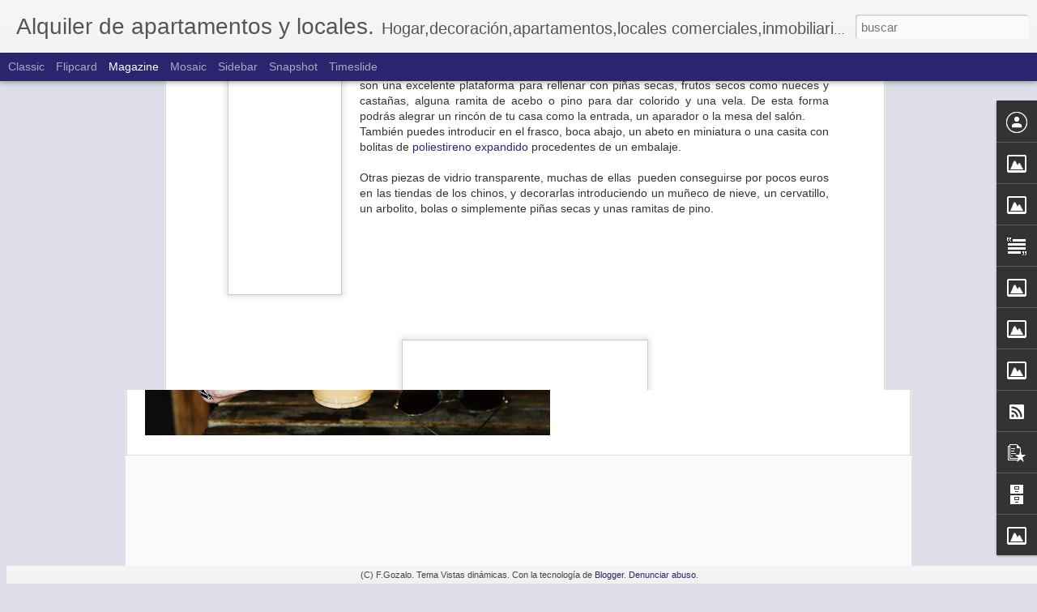

--- FILE ---
content_type: text/javascript; charset=UTF-8
request_url: http://casasegovia1700.blogspot.com/?v=0&action=initial&widgetId=PopularPosts1&responseType=js&xssi_token=AOuZoY7WhXdLAxDQzHgpqunHHGxOEKgEzg%3A1768676222344
body_size: 3384
content:
try {
_WidgetManager._HandleControllerResult('PopularPosts1', 'initial',{'title': 'Post populares', 'showSnippets': false, 'showThumbnails': false, 'thumbnailSize': 72, 'showAuthor': false, 'showDate': false, 'posts': [{'id': '7291101319717348682', 'title': 'Como colgar fotos,posters y cuadros sin da\xf1ar las paredes', 'href': 'http://casasegovia1700.blogspot.com/2015/10/como-colgar-fotosposters-y-cuadros-sin.html', 'snippet': '    image M.Bressendorff    Cuando un inquilino deja un apartamento de alquiler la pesadilla  del propietario es observar sus paredes como u...', 'thumbnail': 'https://blogger.googleusercontent.com/img/b/R29vZ2xl/AVvXsEhS97Y-vGrxiqW0KKyyYhLKIxCMAvg6IEr0VDlxiK3IjMWjZMV78_t0LBM9LuVuR3vszMbdUGY3LIXcRiNiyba3_cqklRhhE3L50aA378-LWP1bG1NcH6Y8SX2aBg0_Sx9WiLtuIkzvBU7u/s72-c/492182696_a1cf790445_m.jpg', 'featuredImage': 'https://blogger.googleusercontent.com/img/b/R29vZ2xl/AVvXsEhS97Y-vGrxiqW0KKyyYhLKIxCMAvg6IEr0VDlxiK3IjMWjZMV78_t0LBM9LuVuR3vszMbdUGY3LIXcRiNiyba3_cqklRhhE3L50aA378-LWP1bG1NcH6Y8SX2aBg0_Sx9WiLtuIkzvBU7u/s320/492182696_a1cf790445_m.jpg'}, {'id': '3786565488596859157', 'title': 'Trucos para no da\xf1ar la pintura, azulejos y puertas', 'href': 'http://casasegovia1700.blogspot.com/2014/01/trucos-para-no-danar-la-pintura.html', 'snippet': '  La pesadilla de todo propietario de un apartamento o piso de alquiler, cuando el inquilino ha dejado ya el piso, es encontrarse la pintura...', 'thumbnail': 'https://blogger.googleusercontent.com/img/b/R29vZ2xl/AVvXsEhAouJhlmQuyace4YyTsxKQ9hKge1eY9xnFXRkmEVREM4uds129LOg9pchmklYwb0jheEIeKAPok_wb5-QQUlLmSHtfKbcaKwc3lBC-VbdQKPwaNbQMEb6of4gHfsdDlS4GYMOQ0S9AFGxO/s72-c/PicMonkey+Collage.jpg', 'featuredImage': 'https://blogger.googleusercontent.com/img/b/R29vZ2xl/AVvXsEhAouJhlmQuyace4YyTsxKQ9hKge1eY9xnFXRkmEVREM4uds129LOg9pchmklYwb0jheEIeKAPok_wb5-QQUlLmSHtfKbcaKwc3lBC-VbdQKPwaNbQMEb6of4gHfsdDlS4GYMOQ0S9AFGxO/s1600/PicMonkey+Collage.jpg'}, {'id': '2915023409430882247', 'title': 'Como quitar el olor a tabaco en un piso', 'href': 'http://casasegovia1700.blogspot.com/2013/10/como-quitar-el-olor-tabaco-en-un-piso.html', 'snippet': '     De vez en cuando nos topamos con un inquilino fumador, y una vez el piso desocupado, el olor a tabaco persiste durante meses, hagamos l...', 'thumbnail': 'https://blogger.googleusercontent.com/img/b/R29vZ2xl/AVvXsEhEFmxREsRsQDZDgeB46xPZ70dMj4vGxhSeMMZzD-KwraFFjpo8hJBqLtdTzvg7nEsXRomoAbYsVGn1kbbNR8TdWBL5dbw2HGCwP9_Z8daN6qa5Jv91g__sIxYEVtOXDrhui4GxFGQuDGJK/s72-c/soluciones-caseras-para-deshacerte-del-olor-a-cigarrillo.jpg', 'featuredImage': 'https://blogger.googleusercontent.com/img/b/R29vZ2xl/AVvXsEhEFmxREsRsQDZDgeB46xPZ70dMj4vGxhSeMMZzD-KwraFFjpo8hJBqLtdTzvg7nEsXRomoAbYsVGn1kbbNR8TdWBL5dbw2HGCwP9_Z8daN6qa5Jv91g__sIxYEVtOXDrhui4GxFGQuDGJK/s1600/soluciones-caseras-para-deshacerte-del-olor-a-cigarrillo.jpg'}, {'id': '8486662842853175451', 'title': 'Cuando el inquilino pierde las llaves', 'href': 'http://casasegovia1700.blogspot.com/2015/11/cuando-el-inquilino-pierde-las-llaves.html', 'snippet': '    image: life-of-pix      \x26quot;...Las llaves se olvidan dentro [o fuera] y las puertas las cierra el diablo\x26quot;.     Aproximadamente  t...', 'thumbnail': 'https://blogger.googleusercontent.com/img/b/R29vZ2xl/AVvXsEiM9MFJoFkoARmdCyaWzQBHhAl8CsjUtZKCyXTXg5ClxMrcETJeLM25mon2VzDcsFgBbbHqIT1hrzVPkDbmx1pBpgKzcV70zUcjfr_yXyuCh00GetA_qmHqaTA4ts8sbnwieyfrdbGJ-AJc/s72-c/2014_07_life-of-pix-free-stock-photos-keys-keys-mixture.jpg', 'featuredImage': 'https://blogger.googleusercontent.com/img/b/R29vZ2xl/AVvXsEiM9MFJoFkoARmdCyaWzQBHhAl8CsjUtZKCyXTXg5ClxMrcETJeLM25mon2VzDcsFgBbbHqIT1hrzVPkDbmx1pBpgKzcV70zUcjfr_yXyuCh00GetA_qmHqaTA4ts8sbnwieyfrdbGJ-AJc/s400/2014_07_life-of-pix-free-stock-photos-keys-keys-mixture.jpg'}, {'id': '4538650308281752336', 'title': 'Off Campus: Landlord Mobile Messaging', 'href': 'http://casasegovia1700.blogspot.com/2018/08/off-campus-landlord-mobile-messaging.html', 'snippet': '                 credit: rawpixel-unsplash       On a daily basis to keep in touch with our clients, international students, we use to get e...', 'thumbnail': 'https://blogger.googleusercontent.com/img/b/R29vZ2xl/AVvXsEj1Y1zD3U0EjYQnx0qe94DxItHYB675yrer6gNaPJJUOQlw1OTCfSNG2Z7klUs_NCKjNw1fue4G_RPic_GY9d6_e3cTPzLQJ3uf54mpn8oZ7pbXMDxN8LViaqc2AgEeEbFSxIrwfCNs5IOs/s72-c/rawpixel-unsplash.jpg', 'featuredImage': 'https://blogger.googleusercontent.com/img/b/R29vZ2xl/AVvXsEj1Y1zD3U0EjYQnx0qe94DxItHYB675yrer6gNaPJJUOQlw1OTCfSNG2Z7klUs_NCKjNw1fue4G_RPic_GY9d6_e3cTPzLQJ3uf54mpn8oZ7pbXMDxN8LViaqc2AgEeEbFSxIrwfCNs5IOs/s400/rawpixel-unsplash.jpg'}, {'id': '1823449287763611669', 'title': 'La antigua cacera del Acueducto ruta de senderismo', 'href': 'http://casasegovia1700.blogspot.com/2010/01/la-antigua-cacera-del-acueducto-para.html', 'snippet': '  Los amantes de la historia, el patrimonio y la naturaleza, est\xe1n de enhorabuena. Marcar una ruta que permita conocer todo el recorrido no ...', 'thumbnail': 'https://blogger.googleusercontent.com/img/b/R29vZ2xl/AVvXsEiwjKw8F7anI2GVs7nghUhTxGVFqYAY8CP1Z_7pxPMK20anbEiEkCMflolNqyO5GpFqDFWo7Wg4qFcsaJ4wNVVJarFWCj4R37S7w2hnl3IFpF9Zb9fmrVUYvckRjj9lm-AIcVsg83rsPQRX/s72-c/_DSC5366.jpg', 'featuredImage': 'https://blogger.googleusercontent.com/img/b/R29vZ2xl/AVvXsEiwjKw8F7anI2GVs7nghUhTxGVFqYAY8CP1Z_7pxPMK20anbEiEkCMflolNqyO5GpFqDFWo7Wg4qFcsaJ4wNVVJarFWCj4R37S7w2hnl3IFpF9Zb9fmrVUYvckRjj9lm-AIcVsg83rsPQRX/s320/_DSC5366.jpg'}, {'id': '6810516273165611640', 'title': 'C\xf3mo decorar tu casa en Navidad por 50 euros', 'href': 'http://casasegovia1700.blogspot.com/2013/12/como-decorar-tu-casa-en-navidad-por-50.html', 'snippet': '    Ideas econ\xf3micas para decorar tu casa en Navidad con un presupuesto de 50 euros: reciclando tarros de cristal, bombillas fundidas, libro...', 'thumbnail': 'https://blogger.googleusercontent.com/img/b/R29vZ2xl/AVvXsEh1a0BRFHpXXbPB6-CQpzvymB-zSnmw1xvOO0vLKBSOzcAIF4qSPzPQyIaL6srJI9CzDDB2hXaJkveDArAQg4xbhpZFFI5LsUmvqsmxxQNswxyH97d4mEBvUo_hJqH9EF5hyphenhypheniiz9nSI1dvQ/s72-c/Tarros+cristal.jpg', 'featuredImage': 'https://blogger.googleusercontent.com/img/b/R29vZ2xl/AVvXsEh1a0BRFHpXXbPB6-CQpzvymB-zSnmw1xvOO0vLKBSOzcAIF4qSPzPQyIaL6srJI9CzDDB2hXaJkveDArAQg4xbhpZFFI5LsUmvqsmxxQNswxyH97d4mEBvUo_hJqH9EF5hyphenhypheniiz9nSI1dvQ/s1600/Tarros+cristal.jpg'}, {'id': '3678864157172644346', 'title': 'A Dorm or Off-Campus Apartment?', 'href': 'http://casasegovia1700.blogspot.com/2018/04/a-dorm-or-off-campus-apartment.html', 'snippet': '   image: F.Osorio via Flickr.com      Following my curated posts I bring you up to date some interesting issues to consider before moving o...', 'thumbnail': 'https://blogger.googleusercontent.com/img/b/R29vZ2xl/AVvXsEg-vLh218Qzojm8dwkjTSMnGKpq8nfN5voRvJn4G8XHxsHhK22xtEAFt9EwTzDCCwRVPQgDhhGLsfQTnFxmTLrc8DZdK0TKZHS-hhbPiZkltFIFyjQZFW-WOlKDwRUWeOp4EwEjFW6T93Vp/s72-c/jovenes+universidad.jpg', 'featuredImage': 'https://blogger.googleusercontent.com/img/b/R29vZ2xl/AVvXsEg-vLh218Qzojm8dwkjTSMnGKpq8nfN5voRvJn4G8XHxsHhK22xtEAFt9EwTzDCCwRVPQgDhhGLsfQTnFxmTLrc8DZdK0TKZHS-hhbPiZkltFIFyjQZFW-WOlKDwRUWeOp4EwEjFW6T93Vp/s400/jovenes+universidad.jpg'}, {'id': '3010664328764395558', 'title': 'Pisos para j\xf3venes (y no tan j\xf3venes).', 'href': 'http://casasegovia1700.blogspot.com/2013/08/pisos-para-jovenes-y-no-tan-jovenes.html', 'snippet': '              \xbfPorqu\xe9 vivir en menos de 40 m2?.     Considero que este tipo de vivienda tiene presente y futuro por varias razones que se\xf1al...', 'thumbnail': 'https://blogger.googleusercontent.com/img/b/R29vZ2xl/AVvXsEgfIMHPm0PVAOqFoKAc7zJPGTkzj7W-jpv4yDfWzo9tXa1IIL6T8r8wf5nbn7nCJJ0IZkIHDZzo-LFyThMYKBRZEoc7Nz7u8LsI_MfDDUMHZ8xdhLP-1j5hNvSi0DuFLXLXRCobMpPGeHGn/s72-c/1146646_539422809456702_1003025326_n.jpg', 'featuredImage': 'https://blogger.googleusercontent.com/img/b/R29vZ2xl/AVvXsEgfIMHPm0PVAOqFoKAc7zJPGTkzj7W-jpv4yDfWzo9tXa1IIL6T8r8wf5nbn7nCJJ0IZkIHDZzo-LFyThMYKBRZEoc7Nz7u8LsI_MfDDUMHZ8xdhLP-1j5hNvSi0DuFLXLXRCobMpPGeHGn/s1600/1146646_539422809456702_1003025326_n.jpg'}, {'id': '6012611094707515425', 'title': 'Miniapartamentos, cuando lo menos es mas.', 'href': 'http://casasegovia1700.blogspot.com/2014/01/miniapartamentos-cuando-lo-menos-es-mas.html', 'snippet': ' Hace un a\xf1o publicaba en este blog \x26quot; Vivir sin agobios en menos de 40 m2 \x26quot; donde expon\xeda las variables socioecon\xf3micas que hacen ...', 'thumbnail': 'https://lh3.googleusercontent.com/blogger_img_proxy/AEn0k_snnhl7inAJpnSaDw2V5dyclP588PZORA7dC7Ny3e5yKnBsYhm3zcg0cwK2FeQXfrunBqFP2kmpJVgYt7H1KEdFTKKfIVp92PC65sFmi9yHjHI', 'featuredImage': 'https://lh3.googleusercontent.com/blogger_img_proxy/AEn0k_sGkv_SIM-UnJXzMUBd9MAP5P8PRM5Ps_4_YQkq9UaH5wN095FbAV02xhYdPt6oMR7HljmcVz4bImrlg5Rih8BviOueNgmXpJ0cdCviTaR2y4f0'}]});
} catch (e) {
  if (typeof log != 'undefined') {
    log('HandleControllerResult failed: ' + e);
  }
}


--- FILE ---
content_type: text/javascript; charset=UTF-8
request_url: http://casasegovia1700.blogspot.com/?v=0&action=initial&widgetId=Text1&responseType=js&xssi_token=AOuZoY7WhXdLAxDQzHgpqunHHGxOEKgEzg%3A1768676222344
body_size: 699
content:
try {
_WidgetManager._HandleControllerResult('Text1', 'initial',{'content': '\x3cdiv style\x3d\x22font-weight: normal; \x22\x3e\x3cspan\x3e\x3cspan class\x3d\x22Apple-style-span\x22  style\x3d\x22font-size:100%;\x22\x3eVivienda, locales comerciales, negocios , \x3c/span\x3eesp\xedritu\x3cspan class\x3d\x22Apple-style-span\x22  style\x3d\x22font-size:100%;\x22\x3e emprendedor e \x3c/span\x3einnovaci\xf3n\x3cspan class\x3d\x22Apple-style-span\x22  style\x3d\x22font-size:100%;\x22\x3e. \x3c/span\x3e\x3c/span\x3e\x3c/div\x3e\x3cdiv style\x3d\x22font-weight: normal; \x22\x3e\x3cspan style\x3d\x22font-size: 100%;font-family:Georgia, serif;\x22\x3eA 50 m del Acueducto en una\x3c/span\x3e\x3cspan style\x3d\x22font-size: 100%;\x22\x3e\x3cspan style\x3d\x22font-size: medium;\x22\x3e \x3c/span\x3e\x3ca href\x3d\x22http://gozalor.es/nuestros-inmuebles/casa-siglo-xvii/\x22 style\x3d\x22font-size: medium;\x22\x3esingular Casa (S.XVII\x3c/a\x3e\x3cspan style\x3d\x22font-size: medium;\x22\x3e), a\x3c/span\x3e\x3cspan style\x3d\x22font-size:100%;\x22\x3elquilamos \x3ca href\x3d\x22http://gozalor.es/nuestros-inmuebles/casa-siglo-xvii/pisos-1c-1b/\x22\x3eviviendas amuebladas\x3c/a\x3e de 1, 2 y 3 dormitorios y \x3ca href\x3d\x22http://gozalor.es/nuestros-inmuebles/casa-siglo-xvii/locales/\x22\x3elocales comerciales\x3c/a\x3e a pie de calle.\x3c/span\x3e\x3c/span\x3e\x3c/div\x3e\x3cdiv style\x3d\x22font-weight: normal; \x22\x3e\x3cspan style\x3d\x22font-size: 100%;\x22\x3e\x3cdiv\x3e\x3cspan class\x3d\x22Apple-style-span\x22  style\x3d\x22font-size:100%;\x22\x3eSegovia, ciudad Patrimonio de la Humanidad, con calidad de vida, oferta cultural, y bellos alrededores a menos de 1h de Madrid.\x3c/span\x3e\x3c/div\x3e\x3cdiv\x3e\x3cspan class\x3d\x22Apple-style-span\x22  style\x3d\x22font-size:100%;\x22\x3e\x3cbr/\x3e\x3c/span\x3e\x3c/div\x3e\x3cspan style\x3d\x22font-family:Georgia, serif;\x22\x3e\x3c/span\x3e\x3c/span\x3e\x3c/div\x3e\x3cspan style\x3d\x22 font-style: normal; font-variant: normal; font-weight: normal; line-height: normal;  font-family:Georgia, serif;font-size:100%;\x22\x3e\x3cbr/\x3e\x3c/span\x3e\x3cdiv\x3e\x3cdiv\x3e\x3cdiv\x3e\x3cb\x3e\x3cbr/\x3e\x3c/b\x3e\x3c/div\x3e\x3c/div\x3e\x3c/div\x3e', 'title': 'Mis intereses'});
} catch (e) {
  if (typeof log != 'undefined') {
    log('HandleControllerResult failed: ' + e);
  }
}


--- FILE ---
content_type: text/javascript; charset=UTF-8
request_url: http://casasegovia1700.blogspot.com/?v=0&action=initial&widgetId=Image4&responseType=js&xssi_token=AOuZoY7WhXdLAxDQzHgpqunHHGxOEKgEzg%3A1768676222344
body_size: 458
content:
try {
_WidgetManager._HandleControllerResult('Image4', 'initial',{'title': 'Web amiga', 'width': 99, 'height': 80, 'sourceUrl': 'https://blogger.googleusercontent.com/img/b/R29vZ2xl/AVvXsEgsDD-0N_40o8xVfvpTjnDScTF2b6vrVWj1jCVBX3IZOnHxzXcwG75Xs-IUg1IA81-3LGWs2E582aBX2Y4b0dQvckMzXSYNXflWXASUX0fgMBqdk4lt6Q2Oe-WmRNKtJj_UpCkt48WAI7zB/s150/revcyl_logo.gif', 'caption': 'Revista de Castilla y Le\xf3n', 'link': 'http://www.revcyl.com/', 'shrinkToFit': false, 'sectionWidth': 150});
} catch (e) {
  if (typeof log != 'undefined') {
    log('HandleControllerResult failed: ' + e);
  }
}


--- FILE ---
content_type: text/javascript; charset=UTF-8
request_url: http://casasegovia1700.blogspot.com/?v=0&action=initial&widgetId=Image2&responseType=js&xssi_token=AOuZoY7WhXdLAxDQzHgpqunHHGxOEKgEzg%3A1768676222344
body_size: 436
content:
try {
_WidgetManager._HandleControllerResult('Image2', 'initial',{'title': 'Web empresa', 'width': 150, 'height': 128, 'sourceUrl': 'https://blogger.googleusercontent.com/img/b/R29vZ2xl/AVvXsEiVnc5NdZ7QuDCpHzU0WZzk3gEOLAN1BNkXQ-V2355A0jx1YZdny4EEeCS25Lx8pnm2CT_74CIvS_seq8PHAsdY95Amgsferb21X3iaOMVfeL22Vd2-AABbwDWP6KF4l7E_lQufepFiq1TU/s150/Logo+Empresa+3.jpg', 'caption': '', 'link': 'http://gozalor.es', 'shrinkToFit': false, 'sectionWidth': 300});
} catch (e) {
  if (typeof log != 'undefined') {
    log('HandleControllerResult failed: ' + e);
  }
}


--- FILE ---
content_type: text/javascript; charset=UTF-8
request_url: http://casasegovia1700.blogspot.com/?v=0&action=initial&widgetId=Image8&responseType=js&xssi_token=AOuZoY7WhXdLAxDQzHgpqunHHGxOEKgEzg%3A1768676222344
body_size: 425
content:
try {
_WidgetManager._HandleControllerResult('Image8', 'initial',{'title': 'pinterest', 'width': 37, 'height': 31, 'sourceUrl': 'https://blogger.googleusercontent.com/img/b/R29vZ2xl/AVvXsEhdLSVWrfwjXnmVBwsJeJJr9t6TLiKNxtby0EqTVVIsBzsxoscPLGAA-xN4GmEtfnuNV4gp-EaatNT0hlohAmRnAPMbB5Afor1l_A06FaLvG5sKeR-JMz6lnBvwhQWAsVFFTIB2JrOdIsXF/s150/pinterest.png', 'caption': '', 'link': 'http://pinterest.com/gozalor/', 'shrinkToFit': false, 'sectionWidth': 300});
} catch (e) {
  if (typeof log != 'undefined') {
    log('HandleControllerResult failed: ' + e);
  }
}


--- FILE ---
content_type: text/javascript; charset=UTF-8
request_url: http://casasegovia1700.blogspot.com/?v=0&action=initial&widgetId=Image2&responseType=js&xssi_token=AOuZoY7WhXdLAxDQzHgpqunHHGxOEKgEzg%3A1768676222344
body_size: 436
content:
try {
_WidgetManager._HandleControllerResult('Image2', 'initial',{'title': 'Web empresa', 'width': 150, 'height': 128, 'sourceUrl': 'https://blogger.googleusercontent.com/img/b/R29vZ2xl/AVvXsEiVnc5NdZ7QuDCpHzU0WZzk3gEOLAN1BNkXQ-V2355A0jx1YZdny4EEeCS25Lx8pnm2CT_74CIvS_seq8PHAsdY95Amgsferb21X3iaOMVfeL22Vd2-AABbwDWP6KF4l7E_lQufepFiq1TU/s150/Logo+Empresa+3.jpg', 'caption': '', 'link': 'http://gozalor.es', 'shrinkToFit': false, 'sectionWidth': 300});
} catch (e) {
  if (typeof log != 'undefined') {
    log('HandleControllerResult failed: ' + e);
  }
}


--- FILE ---
content_type: text/javascript; charset=UTF-8
request_url: http://casasegovia1700.blogspot.com/?v=0&action=initial&widgetId=BlogArchive2&responseType=js&xssi_token=AOuZoY7WhXdLAxDQzHgpqunHHGxOEKgEzg%3A1768676222344
body_size: 1591
content:
try {
_WidgetManager._HandleControllerResult('BlogArchive2', 'initial',{'url': 'http://casasegovia1700.blogspot.com/search?updated-min\x3d1970-01-01T01:00:00%2B01:00\x26updated-max\x3d292278994-08-17T07:12:55Z\x26max-results\x3d50', 'name': 'All Posts', 'expclass': 'expanded', 'toggleId': 'ALL-0', 'post-count': 159, 'data': [{'url': 'http://casasegovia1700.blogspot.com/2018/', 'name': '2018', 'expclass': 'expanded', 'toggleId': 'YEARLY-1514761200000', 'post-count': 3, 'data': [{'url': 'http://casasegovia1700.blogspot.com/2018/08/', 'name': 'agosto', 'expclass': 'expanded', 'toggleId': 'MONTHLY-1533074400000', 'post-count': 1, 'posts': [{'title': 'Off Campus: Landlord Mobile Messaging', 'url': 'http://casasegovia1700.blogspot.com/2018/08/off-campus-landlord-mobile-messaging.html'}]}, {'url': 'http://casasegovia1700.blogspot.com/2018/04/', 'name': 'abril', 'expclass': 'collapsed', 'toggleId': 'MONTHLY-1522533600000', 'post-count': 1}, {'url': 'http://casasegovia1700.blogspot.com/2018/01/', 'name': 'enero', 'expclass': 'collapsed', 'toggleId': 'MONTHLY-1514761200000', 'post-count': 1}]}, {'url': 'http://casasegovia1700.blogspot.com/2017/', 'name': '2017', 'expclass': 'collapsed', 'toggleId': 'YEARLY-1483225200000', 'post-count': 3, 'data': [{'url': 'http://casasegovia1700.blogspot.com/2017/10/', 'name': 'octubre', 'expclass': 'collapsed', 'toggleId': 'MONTHLY-1506808800000', 'post-count': 1}, {'url': 'http://casasegovia1700.blogspot.com/2017/04/', 'name': 'abril', 'expclass': 'collapsed', 'toggleId': 'MONTHLY-1490997600000', 'post-count': 1}, {'url': 'http://casasegovia1700.blogspot.com/2017/01/', 'name': 'enero', 'expclass': 'collapsed', 'toggleId': 'MONTHLY-1483225200000', 'post-count': 1}]}, {'url': 'http://casasegovia1700.blogspot.com/2016/', 'name': '2016', 'expclass': 'collapsed', 'toggleId': 'YEARLY-1451602800000', 'post-count': 8, 'data': [{'url': 'http://casasegovia1700.blogspot.com/2016/10/', 'name': 'octubre', 'expclass': 'collapsed', 'toggleId': 'MONTHLY-1475272800000', 'post-count': 1}, {'url': 'http://casasegovia1700.blogspot.com/2016/09/', 'name': 'septiembre', 'expclass': 'collapsed', 'toggleId': 'MONTHLY-1472680800000', 'post-count': 1}, {'url': 'http://casasegovia1700.blogspot.com/2016/08/', 'name': 'agosto', 'expclass': 'collapsed', 'toggleId': 'MONTHLY-1470002400000', 'post-count': 1}, {'url': 'http://casasegovia1700.blogspot.com/2016/07/', 'name': 'julio', 'expclass': 'collapsed', 'toggleId': 'MONTHLY-1467324000000', 'post-count': 1}, {'url': 'http://casasegovia1700.blogspot.com/2016/05/', 'name': 'mayo', 'expclass': 'collapsed', 'toggleId': 'MONTHLY-1462053600000', 'post-count': 1}, {'url': 'http://casasegovia1700.blogspot.com/2016/03/', 'name': 'marzo', 'expclass': 'collapsed', 'toggleId': 'MONTHLY-1456786800000', 'post-count': 1}, {'url': 'http://casasegovia1700.blogspot.com/2016/02/', 'name': 'febrero', 'expclass': 'collapsed', 'toggleId': 'MONTHLY-1454281200000', 'post-count': 1}, {'url': 'http://casasegovia1700.blogspot.com/2016/01/', 'name': 'enero', 'expclass': 'collapsed', 'toggleId': 'MONTHLY-1451602800000', 'post-count': 1}]}, {'url': 'http://casasegovia1700.blogspot.com/2015/', 'name': '2015', 'expclass': 'collapsed', 'toggleId': 'YEARLY-1420066800000', 'post-count': 10, 'data': [{'url': 'http://casasegovia1700.blogspot.com/2015/11/', 'name': 'noviembre', 'expclass': 'collapsed', 'toggleId': 'MONTHLY-1446332400000', 'post-count': 1}, {'url': 'http://casasegovia1700.blogspot.com/2015/10/', 'name': 'octubre', 'expclass': 'collapsed', 'toggleId': 'MONTHLY-1443650400000', 'post-count': 1}, {'url': 'http://casasegovia1700.blogspot.com/2015/09/', 'name': 'septiembre', 'expclass': 'collapsed', 'toggleId': 'MONTHLY-1441058400000', 'post-count': 1}, {'url': 'http://casasegovia1700.blogspot.com/2015/07/', 'name': 'julio', 'expclass': 'collapsed', 'toggleId': 'MONTHLY-1435701600000', 'post-count': 1}, {'url': 'http://casasegovia1700.blogspot.com/2015/06/', 'name': 'junio', 'expclass': 'collapsed', 'toggleId': 'MONTHLY-1433109600000', 'post-count': 1}, {'url': 'http://casasegovia1700.blogspot.com/2015/04/', 'name': 'abril', 'expclass': 'collapsed', 'toggleId': 'MONTHLY-1427839200000', 'post-count': 1}, {'url': 'http://casasegovia1700.blogspot.com/2015/03/', 'name': 'marzo', 'expclass': 'collapsed', 'toggleId': 'MONTHLY-1425164400000', 'post-count': 1}, {'url': 'http://casasegovia1700.blogspot.com/2015/02/', 'name': 'febrero', 'expclass': 'collapsed', 'toggleId': 'MONTHLY-1422745200000', 'post-count': 2}, {'url': 'http://casasegovia1700.blogspot.com/2015/01/', 'name': 'enero', 'expclass': 'collapsed', 'toggleId': 'MONTHLY-1420066800000', 'post-count': 1}]}, {'url': 'http://casasegovia1700.blogspot.com/2014/', 'name': '2014', 'expclass': 'collapsed', 'toggleId': 'YEARLY-1388530800000', 'post-count': 14, 'data': [{'url': 'http://casasegovia1700.blogspot.com/2014/12/', 'name': 'diciembre', 'expclass': 'collapsed', 'toggleId': 'MONTHLY-1417388400000', 'post-count': 1}, {'url': 'http://casasegovia1700.blogspot.com/2014/11/', 'name': 'noviembre', 'expclass': 'collapsed', 'toggleId': 'MONTHLY-1414796400000', 'post-count': 1}, {'url': 'http://casasegovia1700.blogspot.com/2014/10/', 'name': 'octubre', 'expclass': 'collapsed', 'toggleId': 'MONTHLY-1412114400000', 'post-count': 1}, {'url': 'http://casasegovia1700.blogspot.com/2014/09/', 'name': 'septiembre', 'expclass': 'collapsed', 'toggleId': 'MONTHLY-1409522400000', 'post-count': 1}, {'url': 'http://casasegovia1700.blogspot.com/2014/07/', 'name': 'julio', 'expclass': 'collapsed', 'toggleId': 'MONTHLY-1404165600000', 'post-count': 2}, {'url': 'http://casasegovia1700.blogspot.com/2014/05/', 'name': 'mayo', 'expclass': 'collapsed', 'toggleId': 'MONTHLY-1398895200000', 'post-count': 1}, {'url': 'http://casasegovia1700.blogspot.com/2014/04/', 'name': 'abril', 'expclass': 'collapsed', 'toggleId': 'MONTHLY-1396303200000', 'post-count': 2}, {'url': 'http://casasegovia1700.blogspot.com/2014/03/', 'name': 'marzo', 'expclass': 'collapsed', 'toggleId': 'MONTHLY-1393628400000', 'post-count': 1}, {'url': 'http://casasegovia1700.blogspot.com/2014/02/', 'name': 'febrero', 'expclass': 'collapsed', 'toggleId': 'MONTHLY-1391209200000', 'post-count': 2}, {'url': 'http://casasegovia1700.blogspot.com/2014/01/', 'name': 'enero', 'expclass': 'collapsed', 'toggleId': 'MONTHLY-1388530800000', 'post-count': 2}]}, {'url': 'http://casasegovia1700.blogspot.com/2013/', 'name': '2013', 'expclass': 'collapsed', 'toggleId': 'YEARLY-1356994800000', 'post-count': 17, 'data': [{'url': 'http://casasegovia1700.blogspot.com/2013/12/', 'name': 'diciembre', 'expclass': 'collapsed', 'toggleId': 'MONTHLY-1385852400000', 'post-count': 2}, {'url': 'http://casasegovia1700.blogspot.com/2013/11/', 'name': 'noviembre', 'expclass': 'collapsed', 'toggleId': 'MONTHLY-1383260400000', 'post-count': 2}, {'url': 'http://casasegovia1700.blogspot.com/2013/10/', 'name': 'octubre', 'expclass': 'collapsed', 'toggleId': 'MONTHLY-1380578400000', 'post-count': 2}, {'url': 'http://casasegovia1700.blogspot.com/2013/09/', 'name': 'septiembre', 'expclass': 'collapsed', 'toggleId': 'MONTHLY-1377986400000', 'post-count': 2}, {'url': 'http://casasegovia1700.blogspot.com/2013/08/', 'name': 'agosto', 'expclass': 'collapsed', 'toggleId': 'MONTHLY-1375308000000', 'post-count': 1}, {'url': 'http://casasegovia1700.blogspot.com/2013/07/', 'name': 'julio', 'expclass': 'collapsed', 'toggleId': 'MONTHLY-1372629600000', 'post-count': 1}, {'url': 'http://casasegovia1700.blogspot.com/2013/06/', 'name': 'junio', 'expclass': 'collapsed', 'toggleId': 'MONTHLY-1370037600000', 'post-count': 1}, {'url': 'http://casasegovia1700.blogspot.com/2013/04/', 'name': 'abril', 'expclass': 'collapsed', 'toggleId': 'MONTHLY-1364767200000', 'post-count': 1}, {'url': 'http://casasegovia1700.blogspot.com/2013/03/', 'name': 'marzo', 'expclass': 'collapsed', 'toggleId': 'MONTHLY-1362092400000', 'post-count': 1}, {'url': 'http://casasegovia1700.blogspot.com/2013/02/', 'name': 'febrero', 'expclass': 'collapsed', 'toggleId': 'MONTHLY-1359673200000', 'post-count': 2}, {'url': 'http://casasegovia1700.blogspot.com/2013/01/', 'name': 'enero', 'expclass': 'collapsed', 'toggleId': 'MONTHLY-1356994800000', 'post-count': 2}]}, {'url': 'http://casasegovia1700.blogspot.com/2012/', 'name': '2012', 'expclass': 'collapsed', 'toggleId': 'YEARLY-1325372400000', 'post-count': 27, 'data': [{'url': 'http://casasegovia1700.blogspot.com/2012/12/', 'name': 'diciembre', 'expclass': 'collapsed', 'toggleId': 'MONTHLY-1354316400000', 'post-count': 1}, {'url': 'http://casasegovia1700.blogspot.com/2012/11/', 'name': 'noviembre', 'expclass': 'collapsed', 'toggleId': 'MONTHLY-1351724400000', 'post-count': 1}, {'url': 'http://casasegovia1700.blogspot.com/2012/10/', 'name': 'octubre', 'expclass': 'collapsed', 'toggleId': 'MONTHLY-1349042400000', 'post-count': 1}, {'url': 'http://casasegovia1700.blogspot.com/2012/09/', 'name': 'septiembre', 'expclass': 'collapsed', 'toggleId': 'MONTHLY-1346450400000', 'post-count': 2}, {'url': 'http://casasegovia1700.blogspot.com/2012/07/', 'name': 'julio', 'expclass': 'collapsed', 'toggleId': 'MONTHLY-1341093600000', 'post-count': 2}, {'url': 'http://casasegovia1700.blogspot.com/2012/05/', 'name': 'mayo', 'expclass': 'collapsed', 'toggleId': 'MONTHLY-1335823200000', 'post-count': 2}, {'url': 'http://casasegovia1700.blogspot.com/2012/04/', 'name': 'abril', 'expclass': 'collapsed', 'toggleId': 'MONTHLY-1333231200000', 'post-count': 6}, {'url': 'http://casasegovia1700.blogspot.com/2012/03/', 'name': 'marzo', 'expclass': 'collapsed', 'toggleId': 'MONTHLY-1330556400000', 'post-count': 5}, {'url': 'http://casasegovia1700.blogspot.com/2012/02/', 'name': 'febrero', 'expclass': 'collapsed', 'toggleId': 'MONTHLY-1328050800000', 'post-count': 5}, {'url': 'http://casasegovia1700.blogspot.com/2012/01/', 'name': 'enero', 'expclass': 'collapsed', 'toggleId': 'MONTHLY-1325372400000', 'post-count': 2}]}, {'url': 'http://casasegovia1700.blogspot.com/2011/', 'name': '2011', 'expclass': 'collapsed', 'toggleId': 'YEARLY-1293836400000', 'post-count': 26, 'data': [{'url': 'http://casasegovia1700.blogspot.com/2011/11/', 'name': 'noviembre', 'expclass': 'collapsed', 'toggleId': 'MONTHLY-1320102000000', 'post-count': 4}, {'url': 'http://casasegovia1700.blogspot.com/2011/10/', 'name': 'octubre', 'expclass': 'collapsed', 'toggleId': 'MONTHLY-1317420000000', 'post-count': 3}, {'url': 'http://casasegovia1700.blogspot.com/2011/09/', 'name': 'septiembre', 'expclass': 'collapsed', 'toggleId': 'MONTHLY-1314828000000', 'post-count': 3}, {'url': 'http://casasegovia1700.blogspot.com/2011/07/', 'name': 'julio', 'expclass': 'collapsed', 'toggleId': 'MONTHLY-1309471200000', 'post-count': 2}, {'url': 'http://casasegovia1700.blogspot.com/2011/06/', 'name': 'junio', 'expclass': 'collapsed', 'toggleId': 'MONTHLY-1306879200000', 'post-count': 2}, {'url': 'http://casasegovia1700.blogspot.com/2011/05/', 'name': 'mayo', 'expclass': 'collapsed', 'toggleId': 'MONTHLY-1304200800000', 'post-count': 2}, {'url': 'http://casasegovia1700.blogspot.com/2011/04/', 'name': 'abril', 'expclass': 'collapsed', 'toggleId': 'MONTHLY-1301608800000', 'post-count': 3}, {'url': 'http://casasegovia1700.blogspot.com/2011/03/', 'name': 'marzo', 'expclass': 'collapsed', 'toggleId': 'MONTHLY-1298934000000', 'post-count': 3}, {'url': 'http://casasegovia1700.blogspot.com/2011/02/', 'name': 'febrero', 'expclass': 'collapsed', 'toggleId': 'MONTHLY-1296514800000', 'post-count': 3}, {'url': 'http://casasegovia1700.blogspot.com/2011/01/', 'name': 'enero', 'expclass': 'collapsed', 'toggleId': 'MONTHLY-1293836400000', 'post-count': 1}]}, {'url': 'http://casasegovia1700.blogspot.com/2010/', 'name': '2010', 'expclass': 'collapsed', 'toggleId': 'YEARLY-1262300400000', 'post-count': 25, 'data': [{'url': 'http://casasegovia1700.blogspot.com/2010/12/', 'name': 'diciembre', 'expclass': 'collapsed', 'toggleId': 'MONTHLY-1291158000000', 'post-count': 3}, {'url': 'http://casasegovia1700.blogspot.com/2010/11/', 'name': 'noviembre', 'expclass': 'collapsed', 'toggleId': 'MONTHLY-1288566000000', 'post-count': 3}, {'url': 'http://casasegovia1700.blogspot.com/2010/09/', 'name': 'septiembre', 'expclass': 'collapsed', 'toggleId': 'MONTHLY-1283292000000', 'post-count': 2}, {'url': 'http://casasegovia1700.blogspot.com/2010/08/', 'name': 'agosto', 'expclass': 'collapsed', 'toggleId': 'MONTHLY-1280613600000', 'post-count': 1}, {'url': 'http://casasegovia1700.blogspot.com/2010/07/', 'name': 'julio', 'expclass': 'collapsed', 'toggleId': 'MONTHLY-1277935200000', 'post-count': 1}, {'url': 'http://casasegovia1700.blogspot.com/2010/06/', 'name': 'junio', 'expclass': 'collapsed', 'toggleId': 'MONTHLY-1275343200000', 'post-count': 3}, {'url': 'http://casasegovia1700.blogspot.com/2010/05/', 'name': 'mayo', 'expclass': 'collapsed', 'toggleId': 'MONTHLY-1272664800000', 'post-count': 5}, {'url': 'http://casasegovia1700.blogspot.com/2010/03/', 'name': 'marzo', 'expclass': 'collapsed', 'toggleId': 'MONTHLY-1267398000000', 'post-count': 2}, {'url': 'http://casasegovia1700.blogspot.com/2010/02/', 'name': 'febrero', 'expclass': 'collapsed', 'toggleId': 'MONTHLY-1264978800000', 'post-count': 3}, {'url': 'http://casasegovia1700.blogspot.com/2010/01/', 'name': 'enero', 'expclass': 'collapsed', 'toggleId': 'MONTHLY-1262300400000', 'post-count': 2}]}, {'url': 'http://casasegovia1700.blogspot.com/2009/', 'name': '2009', 'expclass': 'collapsed', 'toggleId': 'YEARLY-1230764400000', 'post-count': 25, 'data': [{'url': 'http://casasegovia1700.blogspot.com/2009/12/', 'name': 'diciembre', 'expclass': 'collapsed', 'toggleId': 'MONTHLY-1259622000000', 'post-count': 1}, {'url': 'http://casasegovia1700.blogspot.com/2009/11/', 'name': 'noviembre', 'expclass': 'collapsed', 'toggleId': 'MONTHLY-1257030000000', 'post-count': 3}, {'url': 'http://casasegovia1700.blogspot.com/2009/10/', 'name': 'octubre', 'expclass': 'collapsed', 'toggleId': 'MONTHLY-1254348000000', 'post-count': 1}, {'url': 'http://casasegovia1700.blogspot.com/2009/09/', 'name': 'septiembre', 'expclass': 'collapsed', 'toggleId': 'MONTHLY-1251756000000', 'post-count': 6}, {'url': 'http://casasegovia1700.blogspot.com/2009/08/', 'name': 'agosto', 'expclass': 'collapsed', 'toggleId': 'MONTHLY-1249077600000', 'post-count': 3}, {'url': 'http://casasegovia1700.blogspot.com/2009/07/', 'name': 'julio', 'expclass': 'collapsed', 'toggleId': 'MONTHLY-1246399200000', 'post-count': 1}, {'url': 'http://casasegovia1700.blogspot.com/2009/06/', 'name': 'junio', 'expclass': 'collapsed', 'toggleId': 'MONTHLY-1243807200000', 'post-count': 2}, {'url': 'http://casasegovia1700.blogspot.com/2009/05/', 'name': 'mayo', 'expclass': 'collapsed', 'toggleId': 'MONTHLY-1241128800000', 'post-count': 2}, {'url': 'http://casasegovia1700.blogspot.com/2009/04/', 'name': 'abril', 'expclass': 'collapsed', 'toggleId': 'MONTHLY-1238536800000', 'post-count': 1}, {'url': 'http://casasegovia1700.blogspot.com/2009/03/', 'name': 'marzo', 'expclass': 'collapsed', 'toggleId': 'MONTHLY-1235862000000', 'post-count': 1}, {'url': 'http://casasegovia1700.blogspot.com/2009/02/', 'name': 'febrero', 'expclass': 'collapsed', 'toggleId': 'MONTHLY-1233442800000', 'post-count': 2}, {'url': 'http://casasegovia1700.blogspot.com/2009/01/', 'name': 'enero', 'expclass': 'collapsed', 'toggleId': 'MONTHLY-1230764400000', 'post-count': 2}]}, {'url': 'http://casasegovia1700.blogspot.com/2008/', 'name': '2008', 'expclass': 'collapsed', 'toggleId': 'YEARLY-1199142000000', 'post-count': 1, 'data': [{'url': 'http://casasegovia1700.blogspot.com/2008/12/', 'name': 'diciembre', 'expclass': 'collapsed', 'toggleId': 'MONTHLY-1228086000000', 'post-count': 1}]}], 'toggleopen': 'MONTHLY-1533074400000', 'style': 'HIERARCHY', 'title': 'Archivo del blog'});
} catch (e) {
  if (typeof log != 'undefined') {
    log('HandleControllerResult failed: ' + e);
  }
}


--- FILE ---
content_type: text/javascript; charset=UTF-8
request_url: http://casasegovia1700.blogspot.com/?v=0&action=initial&widgetId=Image8&responseType=js&xssi_token=AOuZoY7WhXdLAxDQzHgpqunHHGxOEKgEzg%3A1768676222344
body_size: 425
content:
try {
_WidgetManager._HandleControllerResult('Image8', 'initial',{'title': 'pinterest', 'width': 37, 'height': 31, 'sourceUrl': 'https://blogger.googleusercontent.com/img/b/R29vZ2xl/AVvXsEhdLSVWrfwjXnmVBwsJeJJr9t6TLiKNxtby0EqTVVIsBzsxoscPLGAA-xN4GmEtfnuNV4gp-EaatNT0hlohAmRnAPMbB5Afor1l_A06FaLvG5sKeR-JMz6lnBvwhQWAsVFFTIB2JrOdIsXF/s150/pinterest.png', 'caption': '', 'link': 'http://pinterest.com/gozalor/', 'shrinkToFit': false, 'sectionWidth': 300});
} catch (e) {
  if (typeof log != 'undefined') {
    log('HandleControllerResult failed: ' + e);
  }
}


--- FILE ---
content_type: text/javascript; charset=UTF-8
request_url: http://casasegovia1700.blogspot.com/?v=0&action=initial&widgetId=Image6&responseType=js&xssi_token=AOuZoY7WhXdLAxDQzHgpqunHHGxOEKgEzg%3A1768676222344
body_size: 427
content:
try {
_WidgetManager._HandleControllerResult('Image6', 'initial',{'title': 'twitter', 'width': 30, 'height': 30, 'sourceUrl': 'https://blogger.googleusercontent.com/img/b/R29vZ2xl/AVvXsEi2KR7ZsKOBZkwqJjy9xyfTErJdRyKscBFWgVbG9vlD25BBGSFOfhwfgZaTgSLA_0bx8bCcvx3H_mF7Sh1BEOdvKMm5mKSDNiH8giQ7ARmjmZBXdliXSLKlA3sN6irP5rzjW8_jDHdBe_xl/s150/twitter.jpg', 'caption': '', 'link': 'http://twitter.com/#!/gozalor', 'shrinkToFit': false, 'sectionWidth': 300});
} catch (e) {
  if (typeof log != 'undefined') {
    log('HandleControllerResult failed: ' + e);
  }
}


--- FILE ---
content_type: text/javascript; charset=UTF-8
request_url: http://casasegovia1700.blogspot.com/?v=0&action=initial&widgetId=Image6&responseType=js&xssi_token=AOuZoY7WhXdLAxDQzHgpqunHHGxOEKgEzg%3A1768676222344
body_size: 427
content:
try {
_WidgetManager._HandleControllerResult('Image6', 'initial',{'title': 'twitter', 'width': 30, 'height': 30, 'sourceUrl': 'https://blogger.googleusercontent.com/img/b/R29vZ2xl/AVvXsEi2KR7ZsKOBZkwqJjy9xyfTErJdRyKscBFWgVbG9vlD25BBGSFOfhwfgZaTgSLA_0bx8bCcvx3H_mF7Sh1BEOdvKMm5mKSDNiH8giQ7ARmjmZBXdliXSLKlA3sN6irP5rzjW8_jDHdBe_xl/s150/twitter.jpg', 'caption': '', 'link': 'http://twitter.com/#!/gozalor', 'shrinkToFit': false, 'sectionWidth': 300});
} catch (e) {
  if (typeof log != 'undefined') {
    log('HandleControllerResult failed: ' + e);
  }
}


--- FILE ---
content_type: text/javascript; charset=UTF-8
request_url: http://casasegovia1700.blogspot.com/?v=0&action=initial&widgetId=Image4&responseType=js&xssi_token=AOuZoY7WhXdLAxDQzHgpqunHHGxOEKgEzg%3A1768676222344
body_size: 458
content:
try {
_WidgetManager._HandleControllerResult('Image4', 'initial',{'title': 'Web amiga', 'width': 99, 'height': 80, 'sourceUrl': 'https://blogger.googleusercontent.com/img/b/R29vZ2xl/AVvXsEgsDD-0N_40o8xVfvpTjnDScTF2b6vrVWj1jCVBX3IZOnHxzXcwG75Xs-IUg1IA81-3LGWs2E582aBX2Y4b0dQvckMzXSYNXflWXASUX0fgMBqdk4lt6Q2Oe-WmRNKtJj_UpCkt48WAI7zB/s150/revcyl_logo.gif', 'caption': 'Revista de Castilla y Le\xf3n', 'link': 'http://www.revcyl.com/', 'shrinkToFit': false, 'sectionWidth': 150});
} catch (e) {
  if (typeof log != 'undefined') {
    log('HandleControllerResult failed: ' + e);
  }
}


--- FILE ---
content_type: text/javascript; charset=UTF-8
request_url: http://casasegovia1700.blogspot.com/?v=0&action=initial&widgetId=PopularPosts1&responseType=js&xssi_token=AOuZoY7WhXdLAxDQzHgpqunHHGxOEKgEzg%3A1768676222344
body_size: 3384
content:
try {
_WidgetManager._HandleControllerResult('PopularPosts1', 'initial',{'title': 'Post populares', 'showSnippets': false, 'showThumbnails': false, 'thumbnailSize': 72, 'showAuthor': false, 'showDate': false, 'posts': [{'id': '7291101319717348682', 'title': 'Como colgar fotos,posters y cuadros sin da\xf1ar las paredes', 'href': 'http://casasegovia1700.blogspot.com/2015/10/como-colgar-fotosposters-y-cuadros-sin.html', 'snippet': '    image M.Bressendorff    Cuando un inquilino deja un apartamento de alquiler la pesadilla  del propietario es observar sus paredes como u...', 'thumbnail': 'https://blogger.googleusercontent.com/img/b/R29vZ2xl/AVvXsEhS97Y-vGrxiqW0KKyyYhLKIxCMAvg6IEr0VDlxiK3IjMWjZMV78_t0LBM9LuVuR3vszMbdUGY3LIXcRiNiyba3_cqklRhhE3L50aA378-LWP1bG1NcH6Y8SX2aBg0_Sx9WiLtuIkzvBU7u/s72-c/492182696_a1cf790445_m.jpg', 'featuredImage': 'https://blogger.googleusercontent.com/img/b/R29vZ2xl/AVvXsEhS97Y-vGrxiqW0KKyyYhLKIxCMAvg6IEr0VDlxiK3IjMWjZMV78_t0LBM9LuVuR3vszMbdUGY3LIXcRiNiyba3_cqklRhhE3L50aA378-LWP1bG1NcH6Y8SX2aBg0_Sx9WiLtuIkzvBU7u/s320/492182696_a1cf790445_m.jpg'}, {'id': '3786565488596859157', 'title': 'Trucos para no da\xf1ar la pintura, azulejos y puertas', 'href': 'http://casasegovia1700.blogspot.com/2014/01/trucos-para-no-danar-la-pintura.html', 'snippet': '  La pesadilla de todo propietario de un apartamento o piso de alquiler, cuando el inquilino ha dejado ya el piso, es encontrarse la pintura...', 'thumbnail': 'https://blogger.googleusercontent.com/img/b/R29vZ2xl/AVvXsEhAouJhlmQuyace4YyTsxKQ9hKge1eY9xnFXRkmEVREM4uds129LOg9pchmklYwb0jheEIeKAPok_wb5-QQUlLmSHtfKbcaKwc3lBC-VbdQKPwaNbQMEb6of4gHfsdDlS4GYMOQ0S9AFGxO/s72-c/PicMonkey+Collage.jpg', 'featuredImage': 'https://blogger.googleusercontent.com/img/b/R29vZ2xl/AVvXsEhAouJhlmQuyace4YyTsxKQ9hKge1eY9xnFXRkmEVREM4uds129LOg9pchmklYwb0jheEIeKAPok_wb5-QQUlLmSHtfKbcaKwc3lBC-VbdQKPwaNbQMEb6of4gHfsdDlS4GYMOQ0S9AFGxO/s1600/PicMonkey+Collage.jpg'}, {'id': '2915023409430882247', 'title': 'Como quitar el olor a tabaco en un piso', 'href': 'http://casasegovia1700.blogspot.com/2013/10/como-quitar-el-olor-tabaco-en-un-piso.html', 'snippet': '     De vez en cuando nos topamos con un inquilino fumador, y una vez el piso desocupado, el olor a tabaco persiste durante meses, hagamos l...', 'thumbnail': 'https://blogger.googleusercontent.com/img/b/R29vZ2xl/AVvXsEhEFmxREsRsQDZDgeB46xPZ70dMj4vGxhSeMMZzD-KwraFFjpo8hJBqLtdTzvg7nEsXRomoAbYsVGn1kbbNR8TdWBL5dbw2HGCwP9_Z8daN6qa5Jv91g__sIxYEVtOXDrhui4GxFGQuDGJK/s72-c/soluciones-caseras-para-deshacerte-del-olor-a-cigarrillo.jpg', 'featuredImage': 'https://blogger.googleusercontent.com/img/b/R29vZ2xl/AVvXsEhEFmxREsRsQDZDgeB46xPZ70dMj4vGxhSeMMZzD-KwraFFjpo8hJBqLtdTzvg7nEsXRomoAbYsVGn1kbbNR8TdWBL5dbw2HGCwP9_Z8daN6qa5Jv91g__sIxYEVtOXDrhui4GxFGQuDGJK/s1600/soluciones-caseras-para-deshacerte-del-olor-a-cigarrillo.jpg'}, {'id': '8486662842853175451', 'title': 'Cuando el inquilino pierde las llaves', 'href': 'http://casasegovia1700.blogspot.com/2015/11/cuando-el-inquilino-pierde-las-llaves.html', 'snippet': '    image: life-of-pix      \x26quot;...Las llaves se olvidan dentro [o fuera] y las puertas las cierra el diablo\x26quot;.     Aproximadamente  t...', 'thumbnail': 'https://blogger.googleusercontent.com/img/b/R29vZ2xl/AVvXsEiM9MFJoFkoARmdCyaWzQBHhAl8CsjUtZKCyXTXg5ClxMrcETJeLM25mon2VzDcsFgBbbHqIT1hrzVPkDbmx1pBpgKzcV70zUcjfr_yXyuCh00GetA_qmHqaTA4ts8sbnwieyfrdbGJ-AJc/s72-c/2014_07_life-of-pix-free-stock-photos-keys-keys-mixture.jpg', 'featuredImage': 'https://blogger.googleusercontent.com/img/b/R29vZ2xl/AVvXsEiM9MFJoFkoARmdCyaWzQBHhAl8CsjUtZKCyXTXg5ClxMrcETJeLM25mon2VzDcsFgBbbHqIT1hrzVPkDbmx1pBpgKzcV70zUcjfr_yXyuCh00GetA_qmHqaTA4ts8sbnwieyfrdbGJ-AJc/s400/2014_07_life-of-pix-free-stock-photos-keys-keys-mixture.jpg'}, {'id': '4538650308281752336', 'title': 'Off Campus: Landlord Mobile Messaging', 'href': 'http://casasegovia1700.blogspot.com/2018/08/off-campus-landlord-mobile-messaging.html', 'snippet': '                 credit: rawpixel-unsplash       On a daily basis to keep in touch with our clients, international students, we use to get e...', 'thumbnail': 'https://blogger.googleusercontent.com/img/b/R29vZ2xl/AVvXsEj1Y1zD3U0EjYQnx0qe94DxItHYB675yrer6gNaPJJUOQlw1OTCfSNG2Z7klUs_NCKjNw1fue4G_RPic_GY9d6_e3cTPzLQJ3uf54mpn8oZ7pbXMDxN8LViaqc2AgEeEbFSxIrwfCNs5IOs/s72-c/rawpixel-unsplash.jpg', 'featuredImage': 'https://blogger.googleusercontent.com/img/b/R29vZ2xl/AVvXsEj1Y1zD3U0EjYQnx0qe94DxItHYB675yrer6gNaPJJUOQlw1OTCfSNG2Z7klUs_NCKjNw1fue4G_RPic_GY9d6_e3cTPzLQJ3uf54mpn8oZ7pbXMDxN8LViaqc2AgEeEbFSxIrwfCNs5IOs/s400/rawpixel-unsplash.jpg'}, {'id': '1823449287763611669', 'title': 'La antigua cacera del Acueducto ruta de senderismo', 'href': 'http://casasegovia1700.blogspot.com/2010/01/la-antigua-cacera-del-acueducto-para.html', 'snippet': '  Los amantes de la historia, el patrimonio y la naturaleza, est\xe1n de enhorabuena. Marcar una ruta que permita conocer todo el recorrido no ...', 'thumbnail': 'https://blogger.googleusercontent.com/img/b/R29vZ2xl/AVvXsEiwjKw8F7anI2GVs7nghUhTxGVFqYAY8CP1Z_7pxPMK20anbEiEkCMflolNqyO5GpFqDFWo7Wg4qFcsaJ4wNVVJarFWCj4R37S7w2hnl3IFpF9Zb9fmrVUYvckRjj9lm-AIcVsg83rsPQRX/s72-c/_DSC5366.jpg', 'featuredImage': 'https://blogger.googleusercontent.com/img/b/R29vZ2xl/AVvXsEiwjKw8F7anI2GVs7nghUhTxGVFqYAY8CP1Z_7pxPMK20anbEiEkCMflolNqyO5GpFqDFWo7Wg4qFcsaJ4wNVVJarFWCj4R37S7w2hnl3IFpF9Zb9fmrVUYvckRjj9lm-AIcVsg83rsPQRX/s320/_DSC5366.jpg'}, {'id': '6810516273165611640', 'title': 'C\xf3mo decorar tu casa en Navidad por 50 euros', 'href': 'http://casasegovia1700.blogspot.com/2013/12/como-decorar-tu-casa-en-navidad-por-50.html', 'snippet': '    Ideas econ\xf3micas para decorar tu casa en Navidad con un presupuesto de 50 euros: reciclando tarros de cristal, bombillas fundidas, libro...', 'thumbnail': 'https://blogger.googleusercontent.com/img/b/R29vZ2xl/AVvXsEh1a0BRFHpXXbPB6-CQpzvymB-zSnmw1xvOO0vLKBSOzcAIF4qSPzPQyIaL6srJI9CzDDB2hXaJkveDArAQg4xbhpZFFI5LsUmvqsmxxQNswxyH97d4mEBvUo_hJqH9EF5hyphenhypheniiz9nSI1dvQ/s72-c/Tarros+cristal.jpg', 'featuredImage': 'https://blogger.googleusercontent.com/img/b/R29vZ2xl/AVvXsEh1a0BRFHpXXbPB6-CQpzvymB-zSnmw1xvOO0vLKBSOzcAIF4qSPzPQyIaL6srJI9CzDDB2hXaJkveDArAQg4xbhpZFFI5LsUmvqsmxxQNswxyH97d4mEBvUo_hJqH9EF5hyphenhypheniiz9nSI1dvQ/s1600/Tarros+cristal.jpg'}, {'id': '3678864157172644346', 'title': 'A Dorm or Off-Campus Apartment?', 'href': 'http://casasegovia1700.blogspot.com/2018/04/a-dorm-or-off-campus-apartment.html', 'snippet': '   image: F.Osorio via Flickr.com      Following my curated posts I bring you up to date some interesting issues to consider before moving o...', 'thumbnail': 'https://blogger.googleusercontent.com/img/b/R29vZ2xl/AVvXsEg-vLh218Qzojm8dwkjTSMnGKpq8nfN5voRvJn4G8XHxsHhK22xtEAFt9EwTzDCCwRVPQgDhhGLsfQTnFxmTLrc8DZdK0TKZHS-hhbPiZkltFIFyjQZFW-WOlKDwRUWeOp4EwEjFW6T93Vp/s72-c/jovenes+universidad.jpg', 'featuredImage': 'https://blogger.googleusercontent.com/img/b/R29vZ2xl/AVvXsEg-vLh218Qzojm8dwkjTSMnGKpq8nfN5voRvJn4G8XHxsHhK22xtEAFt9EwTzDCCwRVPQgDhhGLsfQTnFxmTLrc8DZdK0TKZHS-hhbPiZkltFIFyjQZFW-WOlKDwRUWeOp4EwEjFW6T93Vp/s400/jovenes+universidad.jpg'}, {'id': '3010664328764395558', 'title': 'Pisos para j\xf3venes (y no tan j\xf3venes).', 'href': 'http://casasegovia1700.blogspot.com/2013/08/pisos-para-jovenes-y-no-tan-jovenes.html', 'snippet': '              \xbfPorqu\xe9 vivir en menos de 40 m2?.     Considero que este tipo de vivienda tiene presente y futuro por varias razones que se\xf1al...', 'thumbnail': 'https://blogger.googleusercontent.com/img/b/R29vZ2xl/AVvXsEgfIMHPm0PVAOqFoKAc7zJPGTkzj7W-jpv4yDfWzo9tXa1IIL6T8r8wf5nbn7nCJJ0IZkIHDZzo-LFyThMYKBRZEoc7Nz7u8LsI_MfDDUMHZ8xdhLP-1j5hNvSi0DuFLXLXRCobMpPGeHGn/s72-c/1146646_539422809456702_1003025326_n.jpg', 'featuredImage': 'https://blogger.googleusercontent.com/img/b/R29vZ2xl/AVvXsEgfIMHPm0PVAOqFoKAc7zJPGTkzj7W-jpv4yDfWzo9tXa1IIL6T8r8wf5nbn7nCJJ0IZkIHDZzo-LFyThMYKBRZEoc7Nz7u8LsI_MfDDUMHZ8xdhLP-1j5hNvSi0DuFLXLXRCobMpPGeHGn/s1600/1146646_539422809456702_1003025326_n.jpg'}, {'id': '6012611094707515425', 'title': 'Miniapartamentos, cuando lo menos es mas.', 'href': 'http://casasegovia1700.blogspot.com/2014/01/miniapartamentos-cuando-lo-menos-es-mas.html', 'snippet': ' Hace un a\xf1o publicaba en este blog \x26quot; Vivir sin agobios en menos de 40 m2 \x26quot; donde expon\xeda las variables socioecon\xf3micas que hacen ...', 'thumbnail': 'https://lh3.googleusercontent.com/blogger_img_proxy/AEn0k_snnhl7inAJpnSaDw2V5dyclP588PZORA7dC7Ny3e5yKnBsYhm3zcg0cwK2FeQXfrunBqFP2kmpJVgYt7H1KEdFTKKfIVp92PC65sFmi9yHjHI', 'featuredImage': 'https://lh3.googleusercontent.com/blogger_img_proxy/AEn0k_sGkv_SIM-UnJXzMUBd9MAP5P8PRM5Ps_4_YQkq9UaH5wN095FbAV02xhYdPt6oMR7HljmcVz4bImrlg5Rih8BviOueNgmXpJ0cdCviTaR2y4f0'}]});
} catch (e) {
  if (typeof log != 'undefined') {
    log('HandleControllerResult failed: ' + e);
  }
}


--- FILE ---
content_type: text/javascript; charset=UTF-8
request_url: http://casasegovia1700.blogspot.com/?v=0&action=initial&widgetId=Image1&responseType=js&xssi_token=AOuZoY7WhXdLAxDQzHgpqunHHGxOEKgEzg%3A1768676222344
body_size: 503
content:
try {
_WidgetManager._HandleControllerResult('Image1', 'initial',{'title': 'Nuestra casa (S.XVII)', 'width': 300, 'height': 225, 'sourceUrl': 'https://blogger.googleusercontent.com/img/b/R29vZ2xl/AVvXsEgEm7g6OjAvfkMU9IjdWgNyYePAYeEAHrYVoQ-Lg0bSzMMV21nlyf5E--Br-YGzMCE8MCgOouH35V7_CMF9Ov2jaUFI5H3CFFmdA_syy5AA1HCs6-afkgvFRwqkcDvU6A3PwLIrGPy70T5d/s300/CasaSFco13.jpg', 'caption': 'A solo 50 m del Acueducto, pisos y locales en alquiler.', 'link': 'http://gozalor.es/nuestros-inmuebles/casa-siglo-xvii/', 'shrinkToFit': false, 'sectionWidth': 300});
} catch (e) {
  if (typeof log != 'undefined') {
    log('HandleControllerResult failed: ' + e);
  }
}


--- FILE ---
content_type: text/javascript; charset=UTF-8
request_url: http://casasegovia1700.blogspot.com/?v=0&action=initial&widgetId=Image7&responseType=js&xssi_token=AOuZoY7WhXdLAxDQzHgpqunHHGxOEKgEzg%3A1768676222344
body_size: 432
content:
try {
_WidgetManager._HandleControllerResult('Image7', 'initial',{'title': 'facebook', 'width': 31, 'height': 31, 'sourceUrl': 'https://blogger.googleusercontent.com/img/b/R29vZ2xl/AVvXsEj6WeJTJOzC3YpN30roy9kvVvdFtNs1l4clUYhnDN0w-JvWKG7LxSpgOw23hF2QDbsK84c0Aus58HBBO5EPAEO70JSlqysgwZhmbfnuouUvxS4PJ1xi7eyfOAR7Phd-uENVgXL_JFvVFnY6/s150/facebook.jpg', 'caption': '', 'link': 'http://www.facebook.com/gozalor.f', 'shrinkToFit': false, 'sectionWidth': 300});
} catch (e) {
  if (typeof log != 'undefined') {
    log('HandleControllerResult failed: ' + e);
  }
}


--- FILE ---
content_type: text/javascript; charset=UTF-8
request_url: http://casasegovia1700.blogspot.com/?v=0&action=initial&widgetId=Image7&responseType=js&xssi_token=AOuZoY7WhXdLAxDQzHgpqunHHGxOEKgEzg%3A1768676222344
body_size: 432
content:
try {
_WidgetManager._HandleControllerResult('Image7', 'initial',{'title': 'facebook', 'width': 31, 'height': 31, 'sourceUrl': 'https://blogger.googleusercontent.com/img/b/R29vZ2xl/AVvXsEj6WeJTJOzC3YpN30roy9kvVvdFtNs1l4clUYhnDN0w-JvWKG7LxSpgOw23hF2QDbsK84c0Aus58HBBO5EPAEO70JSlqysgwZhmbfnuouUvxS4PJ1xi7eyfOAR7Phd-uENVgXL_JFvVFnY6/s150/facebook.jpg', 'caption': '', 'link': 'http://www.facebook.com/gozalor.f', 'shrinkToFit': false, 'sectionWidth': 300});
} catch (e) {
  if (typeof log != 'undefined') {
    log('HandleControllerResult failed: ' + e);
  }
}


--- FILE ---
content_type: text/javascript; charset=UTF-8
request_url: http://casasegovia1700.blogspot.com/?v=0&action=initial&widgetId=Text1&responseType=js&xssi_token=AOuZoY7WhXdLAxDQzHgpqunHHGxOEKgEzg%3A1768676222344
body_size: 699
content:
try {
_WidgetManager._HandleControllerResult('Text1', 'initial',{'content': '\x3cdiv style\x3d\x22font-weight: normal; \x22\x3e\x3cspan\x3e\x3cspan class\x3d\x22Apple-style-span\x22  style\x3d\x22font-size:100%;\x22\x3eVivienda, locales comerciales, negocios , \x3c/span\x3eesp\xedritu\x3cspan class\x3d\x22Apple-style-span\x22  style\x3d\x22font-size:100%;\x22\x3e emprendedor e \x3c/span\x3einnovaci\xf3n\x3cspan class\x3d\x22Apple-style-span\x22  style\x3d\x22font-size:100%;\x22\x3e. \x3c/span\x3e\x3c/span\x3e\x3c/div\x3e\x3cdiv style\x3d\x22font-weight: normal; \x22\x3e\x3cspan style\x3d\x22font-size: 100%;font-family:Georgia, serif;\x22\x3eA 50 m del Acueducto en una\x3c/span\x3e\x3cspan style\x3d\x22font-size: 100%;\x22\x3e\x3cspan style\x3d\x22font-size: medium;\x22\x3e \x3c/span\x3e\x3ca href\x3d\x22http://gozalor.es/nuestros-inmuebles/casa-siglo-xvii/\x22 style\x3d\x22font-size: medium;\x22\x3esingular Casa (S.XVII\x3c/a\x3e\x3cspan style\x3d\x22font-size: medium;\x22\x3e), a\x3c/span\x3e\x3cspan style\x3d\x22font-size:100%;\x22\x3elquilamos \x3ca href\x3d\x22http://gozalor.es/nuestros-inmuebles/casa-siglo-xvii/pisos-1c-1b/\x22\x3eviviendas amuebladas\x3c/a\x3e de 1, 2 y 3 dormitorios y \x3ca href\x3d\x22http://gozalor.es/nuestros-inmuebles/casa-siglo-xvii/locales/\x22\x3elocales comerciales\x3c/a\x3e a pie de calle.\x3c/span\x3e\x3c/span\x3e\x3c/div\x3e\x3cdiv style\x3d\x22font-weight: normal; \x22\x3e\x3cspan style\x3d\x22font-size: 100%;\x22\x3e\x3cdiv\x3e\x3cspan class\x3d\x22Apple-style-span\x22  style\x3d\x22font-size:100%;\x22\x3eSegovia, ciudad Patrimonio de la Humanidad, con calidad de vida, oferta cultural, y bellos alrededores a menos de 1h de Madrid.\x3c/span\x3e\x3c/div\x3e\x3cdiv\x3e\x3cspan class\x3d\x22Apple-style-span\x22  style\x3d\x22font-size:100%;\x22\x3e\x3cbr/\x3e\x3c/span\x3e\x3c/div\x3e\x3cspan style\x3d\x22font-family:Georgia, serif;\x22\x3e\x3c/span\x3e\x3c/span\x3e\x3c/div\x3e\x3cspan style\x3d\x22 font-style: normal; font-variant: normal; font-weight: normal; line-height: normal;  font-family:Georgia, serif;font-size:100%;\x22\x3e\x3cbr/\x3e\x3c/span\x3e\x3cdiv\x3e\x3cdiv\x3e\x3cdiv\x3e\x3cb\x3e\x3cbr/\x3e\x3c/b\x3e\x3c/div\x3e\x3c/div\x3e\x3c/div\x3e', 'title': 'Mis intereses'});
} catch (e) {
  if (typeof log != 'undefined') {
    log('HandleControllerResult failed: ' + e);
  }
}


--- FILE ---
content_type: text/javascript; charset=UTF-8
request_url: http://casasegovia1700.blogspot.com/?v=0&action=initial&widgetId=Image1&responseType=js&xssi_token=AOuZoY7WhXdLAxDQzHgpqunHHGxOEKgEzg%3A1768676222344
body_size: 503
content:
try {
_WidgetManager._HandleControllerResult('Image1', 'initial',{'title': 'Nuestra casa (S.XVII)', 'width': 300, 'height': 225, 'sourceUrl': 'https://blogger.googleusercontent.com/img/b/R29vZ2xl/AVvXsEgEm7g6OjAvfkMU9IjdWgNyYePAYeEAHrYVoQ-Lg0bSzMMV21nlyf5E--Br-YGzMCE8MCgOouH35V7_CMF9Ov2jaUFI5H3CFFmdA_syy5AA1HCs6-afkgvFRwqkcDvU6A3PwLIrGPy70T5d/s300/CasaSFco13.jpg', 'caption': 'A solo 50 m del Acueducto, pisos y locales en alquiler.', 'link': 'http://gozalor.es/nuestros-inmuebles/casa-siglo-xvii/', 'shrinkToFit': false, 'sectionWidth': 300});
} catch (e) {
  if (typeof log != 'undefined') {
    log('HandleControllerResult failed: ' + e);
  }
}
